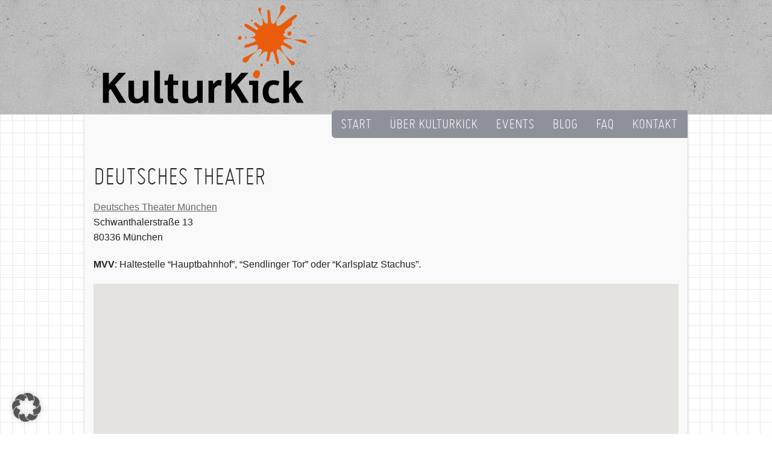

--- FILE ---
content_type: text/css
request_url: https://kultur-kick.de/wp-content/themes/kulturkick/style.css?ver=20251202
body_size: 3897
content:
/*
Theme Name: Kultur.Kick
Theme URI: 
Author: Jonas Langreuter / WeMakeWebsites
Author URI: http://www.wemakewebsites.de
Description: Kultur.Kick Theme / foundation 5
Version: 1.0
License: 
License URI: 
Tags: 
Text Domain: kulturkick
Template: twentytwelve
*/

@font-face {
    font-family: 'misolight';
    src: url('fonts/miso-light-webfont.eot');
    src: url('fonts/miso-light-webfont.eot?#iefix') format('embedded-opentype'),
         url('fonts/miso-light-webfont.woff2') format('woff2'),
         url('fonts/miso-light-webfont.woff') format('woff'),
         url('fonts/miso-light-webfont.ttf') format('truetype'),
         url('fonts/miso-light-webfont.svg#misolight') format('svg');
    font-weight: normal;
    font-style: normal;

}

body{
	background: url("images/bodybg.jpg");
}

#mainrow{
	background: #f9f9f9;
	-webkit-box-shadow: 0 0 4px 0 #ccc;
	box-shadow: 0 0 4px 0 #ccc;
}

#masthead{
	height: 190px;
	background: url('images/header_concrete.jpg');
}

.logo,
.logo img{
	width: 100%;
	max-width: 366px;
	display: block;
}

.logomobile{
	width: 212px;
	height: 154px;
	display: block;
	margin: 0 auto;
	padding-top: 18px;
}

h1, h2, h3, h4, h5, h6,
.more, 
#nav-below a{
	font-family: 'misolight', sans-serif;
	text-transform: uppercase;
}

.more{
	font-size: 1.4rem;
}

.startmore{
	display: block;
	width: 110px;
	margin-top: 5px;
}

.allevents{
	display: block;
	margin: 5px 0 20px;
}

a{
	color: #666;
}

a:hover{
	color: #222;
}

p a{
	text-decoration: underline;
}

#nav-below{
	padding-bottom: 15px;
	overflow: hidden;
}

#nav-below a{
	font-size: 22px;
}

#nav-below .nav-previous a{
	float: right;
}

/* KK App */

#post-9640 h3{
margin-top: 20px;
margin-bottom: 30px;
font-family: "Dosis", "Roboto", "Helvetica Neue", sans-serif !important;
}

body.page-id-9570 #masthead,
body.page-id-9570 nav.tab-bar,
body.page-id-9570 #colophon,
body.page-id-9640 #masthead,
body.page-id-9640 nav.tab-bar,
body.page-id-9640 #colophon,
body.page-id-9616 #masthead,
body.page-id-9616 nav.tab-bar,
body.page-id-9616 #colophon,
body.page-id-9617 #masthead,
body.page-id-9617 nav.tab-bar,
body.page-id-9617 #colophon,
body.single-ticket #masthead,
body.single-ticket nav.tab-bar,
body.single-ticket #colophon,
body.page-id-9718 #masthead,
body.page-id-9718 nav.tab-bar,
body.page-id-9718 #colophon{
	display: none !important;
}

body.page-id-9570,
body.page-id-9640,
body.page-id-9616,
body.page-id-9617,
body.single-ticket,
body.page-id-9718{
	background: #f9f9f9;
}

body.page-id-9570 #mainrow,
body.page-id-9640 #mainrow,
body.page-id-9616 #mainrow,
body.page-id-9617 #mainrow,
body.single-ticket #mainrow,
body.page-id-9718 #mainrow{
	-webkit-box-shadow: none;
	box-shadow: none;
}

/*  */

body.notiframe.page-id-9570 #masthead,
body.notiframe.page-id-9570 #colophon,
body.notiframe.page-id-9616 #masthead,
body.notiframe.page-id-9616 #colophon,
body.notiframe.page-id-9617 #masthead,
body.notiframe.page-id-9617 #colophon,
body.notiframe.single-ticket #masthead,
body.notiframe.single-ticket #colophon{
	display: block !important;
}

@media screen and (max-width: 1024px) {
	
	body.notiframe.page-id-9570 nav.tab-bar,
	body.notiframe.page-id-9616 nav.tab-bar,
	body.notiframe.page-id-9617 nav.tab-bar,
	body.notiframe.single-ticket nav.tab-bar{
		display: block !important;
	}
	
}

body.notiframe.page-id-9570,
body.notiframe.page-id-9616,
body.notiframe.page-id-9617,
body.notiframe.single-ticket{
	background: url("images/bodybg.jpg");
}

body.notiframe.page-id-9570 #mainrow,
body.notiframe.page-id-9616 #mainrow,
body.notiframe.page-id-9617 #mainrow,
body.notiframe.single-ticket #mainrow{
	-webkit-box-shadow: inherit;
	box-shadow: inherit;
}

.klubkarteinfo{
	position: relative;
	padding-bottom: 120px;
}

.klubkarteinfo p{
	margin-bottom: 5px;
}

.klubkarteinfo:after{
	content: '';
	width: 110px;
	height: 99px;
	background: url('images/klubkarte_splash.png') center center no-repeat;
	background-size: 110px 99px;
	position: absolute;
	right: 10px;
	bottom: 0;
}

/* support plugin */

#wpas_form_login #wpas_rememberme_wrapper,
#wpas_form_login .wpas-forgot-password-link{
	display: none;
}

/* Navigation */

#off-canvas-menu .sub-menu{
	list-style: none;
}

#masthead nav{
	position: absolute;
	z-index: 9999;
	background-color: #8d929a;
	font-family: 'misolight', sans-serif;
	-webkit-border-radius: 6px 0 0 6px;
	border-radius: 6px 0 0 6px;
	margin-left: 395px;
	width: 590px !important;
}

#masthead nav ul{
	list-style-type: none;
	line-height: 1.8;
}

#masthead nav li{
	float: left;
	position: relative;
	/*background-color: #8d929a;*/
}

#masthead nav li a{
	padding: 0 15px;
	font-size: 1.6rem;
	color: #fff;
	text-transform: uppercase;
	text-decoration: none;
}

#masthead nav li a:hover,
#masthead nav li.current-menu-item > a,
#masthead nav li.current-menu-parent > a,
body.single-post #masthead nav li.menu-item-41 > a {
	color: #222;
}

#menu-mainmenu{
	margin: 0;
}

#masthead nav li.menu-item-5237{
	margin-top: 5px;
}

#masthead nav li.menu-item-5237 a,
#off-canvas-menu li#menu-item-5237 a{
	display: inline-block;
	width: 40px;
	height: 36px;
	background: url('images/vimeo_logo.svg') center center no-repeat transparent;
	background-size: 20px 20px;
	text-indent: -999em;
}


#menu-mainmenu li .sub-menu {
	display: none;
	margin: 0;
	padding: 20px 15px 15px;
	position: absolute;
	top: 36px;
	left: 0;
	z-index: 99;
	width: 200px;
	height: auto;
	list-style-type: none;
	background: #8d929a;
}

#menu-mainmenu li.menu-item-42 .sub-menu {
	width: 120px;
}

#menu-mainmenu li:hover > .sub-menu{
	display: block;
}

#menu-mainmenu li .sub-menu li{
	float: none;
	width: 100%;
	padding: 0;
	width: auto;
	border-top: none;
}

#menu-mainmenu li .sub-menu a,
#menu-mainmenu li .sub-menu li .sub-menu li a{
	display: block;
	width: 100%;
	color: #fff;
	padding: 5px 0;
	font-size: 1.2rem;
	line-height: 1.1rem;
}

#menu-mainmenu li .sub-menu li:hover a,
#menu-mainmenu li .sub-menu li .sub-menu li:hover a{
	color: #222;
}

#menu-mainmenu li:hover .sub-menu li .sub-menu{
	top: 0;
	left: 100%;
}

/* content */

/* app test beitrag */
article#post-9568{
	display: none;
}

#main{
	padding-top: 30px;
	min-height: 500px;
}

#buchungdiv{
	display: none;
}

article.post{
	padding-bottom: 20px;
	border-bottom: 1px solid #eee;
	margin-bottom: 20px;
}

.evteaser{
	position: relative;
	padding-top: 36px;
}

.tape{
	width: 172px;
	height: 62px;
	background: url('images/tape.png') no-repeat;
	position: absolute;
	top:0;
	left: 50%;
	margin-left: -86px;
}

.evteaser img{
	display: table;
	margin: 0 auto;
}

body button,
body .button,
body a.wpas-btn,
body button.wpas-btn{
	background-color: #f26622;
	border-color: #f26622;
	-webkit-border-radius: 30px;
	border-radius: 30px;
	padding: 16px 32px 15px;
	color: #fff;
}

body button:hover, 
body button:focus, 
body .button:hover, 
body .button:focus,
body a.wpas-btn:hover,
body a.wpas-btn:focus,
body button.wpas-btn:hover,
body button.wpas-btn:focus{
	background-color: #e36e35;
	border-color: #e36e35;
	color: #fff;
}

body button.wpas-btn[type="submit"]{
	margin-bottom: 30px;
}

body a.wpas-link-logout{
	display: none;
}

/* footer */

#colophon{
	height: 40px;
}

#footerlinks{
	display: table;
	margin: 0 auto;
}

#colophon a{
	font-size: 11px;
	color: #ccc;
	line-height: 40px;
	margin: 0 10px;
	text-decoration: none;
}

/* Images */
#content .alignleft {
	float: left;
}
#content .alignright {
	float: right;
}
#content .aligncenter {
	display: block;
	margin-left: auto;
	margin-right: auto;
}

#content img.alignleft {
	margin: 0.75rem 1.5rem 0.75rem 0;
}
#content img.alignright {
	margin: 0.75rem 0 0.75rem 1.5rem;
}
#content img.aligncenter {
	margin-top: 0.75rem;
	margin-bottom: 0.75rem;
}

.wp-caption-text,
.credits{
	font-size: 0.7rem;
	color: #aaa;
}

/* table */

table{
	background: #f9f9f9;
}

table.tablepress tr.even, 
table.tablepress tr.alt, 
table.tablepress tr:nth-of-type(2n){
	background: none;
}

.tablepress tbody tr td, 
.tablepress tfoot th{
	border-top: none;
}

/* gravity forms */

#gform_wrapper_1 #field_1_3,
body .gform_required_legend{
	display: none;
}

body .gform_wrapper .field_description_below .gfield_description{
	padding-top: 0;
}

.gform_wrapper.gravity-theme .gfield-choice-input{
	margin-bottom: 0;
}

body .gform_wrapper.gravity-theme .gfield-choice-input + label{
	max-width: calc(100% - 45px);
	vertical-align: top;
	margin-top: 3px;
}

#field_2_25,
#field_2_21{
	margin-top: 15px;
}

#field_2_25 label{
	margin-bottom: 0;
}

#gform_12 .gform-footer{
	display: none;
}

#gform_12 .gfield--type-html p{
	font-size: 18px;
}

#gform_12 .gfield--type-html p img.emoji{
	width: 30px !important;
	height: 30px !important;
}

/* kulturkick-event-booking shortcode */

.kulturkick-event-booking {
	max-width: 600px;
	margin: 0 0 40px;
	padding: 20px;
	background-color: #f0f0f0;
	border-radius: 8px;
}

.kulturkick-event-booking h1 {
	font-size: 42px;
	font-weight: bold;
	margin-bottom: 16px;
	color: #1a2332;
	line-height: 1.2;
}

.kulturkick-event-booking .intro-text {
	font-size: 16px;
	color: #555;
	margin-bottom: 40px;
	line-height: 1.5;
}

.kulturkick-event-booking .step-list {
	list-style: none;
	padding: 0;
	margin: 0 0 40px 0;
}

.kulturkick-event-booking .step-item {
	display: flex;
	gap: 20px;
	margin-bottom: 32px;
	align-items: flex-start;
}

.kulturkick-event-booking .step-icon {
	flex-shrink: 0;
	width: 90px;
	height: 90px;
	background-color: #e3e3e3;
	border-radius: 50%;
	display: flex;
	align-items: center;
	justify-content: center;
	font-size: 40px;
	color: #4a6b6b;
	background-repeat: no-repeat;
	background-position: center center;
	background-size: 54px 54px;
}

.kulturkick-event-booking .step-icon.user{
	background-image: url('images/user.svg');
}

.kulturkick-event-booking .step-icon.ticket-check{
	background-image: url('images/ticket-check.svg');
}

.kulturkick-event-booking .step-icon.ticket{
	background-image: url('images/ticket.svg');
}

.kulturkick-event-booking .step-icon.theater{
	background-image: url('images/theater.svg');
	background-size: 60px 60px;
}

.kulturkick-event-booking .step-content h3 {
	font-size: 20px;
	font-weight: bold;
	color: #1a2332;
	margin: 0 0 8px 0;
	display: flex;
	align-items: center;
	gap: 10px;
}

.kulturkick-event-booking .step-number {
	background-color: #ed7d45;
	color: white;
	width: 32px;
	height: 32px;
	border-radius: 50%;
	display: flex;
	align-items: center;
	justify-content: center;
	font-weight: bold;
	font-size: 16px;
	flex-shrink: 0;
}

.kulturkick-event-booking .step-description {
	font-size: 15px;
	color: #666;
	line-height: 1.5;
	margin: 0;
}

.kulturkick-event-booking .cta-button {
	display: inline-block;
	background-color: #ed7d45;
	color: white;
	padding: 16px 48px;
	border: none;
	border-radius: 50px;
	font-size: 18px;
	font-weight: bold;
	text-decoration: none;
	cursor: pointer;
	transition: background-color 0.3s ease;
	width: 100%;
	text-align: center;
	box-sizing: border-box;
}

.kulturkick-event-booking .cta-button:hover {
	background-color: #e67e22;
	text-decoration: none;
	color: white;
}

@media (max-width: 600px) {
	.kulturkick-event-booking h1 {
		font-size: 32px;
	}

	.kulturkick-event-booking .step-item {
		gap: 15px;
	}

	.kulturkick-event-booking .step-icon {
		width: 70px;
		height: 70px;
		font-size: 32px;
	}

	.kulturkick-event-booking .step-content h3 {
		font-size: 18px;
	}
}

/* flexslider */

.flex-direction-nav a:before{
	font-size: 30px !important;
}

/* notizzettel */

.notizzettel-top{
	background: url('images/notizzettel_top_orange.png');
	width: 280px;
	height: 103px;
	padding: 50px 0 0 70px;
	margin-top: -43px;
}

.notizzettel-top h2,
.notizzettel h4{
	/*color: #757575;*/
	color: #eee;
}

.notizzettel{
	background: url('images/notizzettel_orange.png') repeat-y;
	min-height: 300px;
	max-width: 305px;
	margin-top: -1px;
	padding: 8px 40px 20px 20px;
	/*color: #808080;*/
	color: #eee;
}

.notizzettel h4{
	font-size: 1.7rem;
}

.notizzettel img{
	padding-bottom: 12px;
}

.notizzettel p{
	margin-bottom: 0.4rem;
	font-size: 16px;
	line-height: 22px;
}

.notizzettel .more{
	font-size: 1.4rem;
	color: #eee;
}

.notizzettel article{
	padding-bottom: 30px;
}

/* blog */

body.archive article{
	padding-bottom: 10px;
	border-bottom: 1px solid #eee;
	margin-bottom: 50px;
	overflow: hidden;
}

.more-link{
	text-decoration: none;
	font-family: 'misolight', sans-serif;
	text-transform: uppercase;
	font-size: 1.4rem;
}

#nav-below h3{
	display: none;
}

#nav-below .nav-previous{
	float: left;
}

#nav-below .nav-next{
	float: right;
}

.blogbeitrag{
	padding-top: 30px;
	border-top: 1px solid #eee;
	margin-top: 50px;
}

/* login single */

#login-form{
	margin: 20px 0;
}

#login-form input[type="submit"]{
	background-color: #f26622;
	color: #fff;
	border-width: 0;
	-webkit-border-radius: 30px;
	border-radius: 30px;
	padding: 16px 32px 15px;
	
}

#login-form .error_wid_login{
	background-color: transparent;
	border: none;
}

/* veranstaltungsorte */

.alphabet-nav {
	display: flex;
	flex-wrap: wrap;
	gap: 8px;
	margin-bottom: 30px;
	padding: 20px;
	background: #f5f5f5;
	border-radius: 5px;
}
.alphabet-nav a {
	display: inline-block;
	width: 25px;
	height: 25px;
	line-height: 24px;
	text-align: center;
	background: #fff;
	border: 1px solid #ddd;
	text-decoration: none;
	color: #333;
	font-weight: bold;
	border-radius: 3px;
	transition: all 0.2s;
}
.alphabet-nav a:hover {
	background: #ea5b0c;
	color: #fff;
	border-color: #ea5b0c;
}
.alphabet-nav span {
	display: inline-block;
	width: 25px;
	height: 25px;
	line-height: 24px;
	text-align: center;
	color: #ccc;
	font-weight: bold;
}
.buchstaben-header {
	font-size: 28px;
	font-weight: bold;
	color: #ea5b0c;
	margin: 0 0 15px 0;
	padding-top: 30px;
	padding-bottom: 10px;
	border-bottom: 2px solid #ea5b0c;
}
.orte-liste article {
	margin-bottom: 10px;
}

/* CM Answers */

/* .cma-form-container form label:has(input[name="thread_notify"]){
	display: none;
} */

#content div.cma-thread-snippet{
	border-top: none;
}

#content table.cma-thread-list,
#content table.cma-thread-list td{
	border: none;
}

.cma-thread-list-header,
#content a.cma-backlink{
	display: none;
}

#content .cma-question-meta,
#content .cma-answer-meta{
	background-color: transparent;
}

#content .cma-form-container input[type="submit"]{
  display: inline-block;
  background: #ed7d45;
  color: white;
  padding: 16px 48px;
  border: none;
  border-radius: 50px;
  font-size: 16px;
  text-decoration: none;
  cursor: pointer;
  text-align: center;
  box-sizing: border-box;
  -moz-box-shadow: none;
  -webkit-box-shadow: none;
  box-shadow: none;
  text-shadow: none;
}

#content .cma-form-container input[type="submit"]:hover{
	background: #e67e22;
}

/* bang */
#bang{
	position: absolute;
	top:0;
	left: 0;
	height: 100%;
	width: 100%;
	z-index: 9999999;
}
#bang img{
	width: 160%;
	height: 120%;
}

/* media queries */

@media screen and (max-width: 1024px) {
	
	.logo{
		margin: 0 auto;
	}
	
}

--- FILE ---
content_type: application/javascript
request_url: https://kultur-kick.de/wp-content/plugins/responsive-maps-plugin/includes/js/resmap.min.js?ver=4.5
body_size: 9384
content:
function resmap_fixDisplayInTabs(t){jQuery("body").on("click",/^(tab):/g,function(){setTimeout(function(){t.gMapResp("fixAfterResize")},10)})}function openMarker(t,e){jQuery(".responsive-map").each(function(o){jQuery(this).data("gmap")&&t==o+1&&google.maps.event.trigger(jQuery(this).gMapResp("getMarker",e),"click")})}function resmap_addLocatemeButton(t){var e=document.createElement("div"),o=document.createElement("button");o.type="button",o.style.backgroundColor="#fff",o.style.verticalAlign="bottom",o.style.border="none",o.style.outline="none",o.style.width="28px",o.style.height="28px",o.style.borderRadius="2px",o.style.boxShadow="0 1px 4px rgba(0,0,0,0.3)",o.style.cursor="pointer",o.style.marginRight="10px",o.style.padding="0px",o.title="Your Location",e.appendChild(o);var n=document.createElement("div");n.style.margin="5px",n.style.width="18px",n.style.height="18px",n.style.backgroundImage="url(https://maps.gstatic.com/tactile/mylocation/mylocation-sprite-1x.png)",n.style.backgroundSize="180px 18px",n.style.backgroundPosition="0px 0px",n.style.backgroundRepeat="no-repeat",n.id="you_location_img",o.appendChild(n),google.maps.event.addListener(t,"dragend",function(){jQuery("#you_location_img").css("background-position","0px 0px")}),o.addEventListener("click",function(){var e="0",o=setInterval(function(){e="-18"==e?"0":"-18",jQuery("#you_location_img").css("background-position",e+"px 0px")},1500);navigator.geolocation?navigator.geolocation.getCurrentPosition(function(e){var n=new google.maps.LatLng(e.coords.latitude,e.coords.longitude);t.setCenter(n);new google.maps.Marker({position:n,icon:"[data-uri]",map:t,title:""});clearInterval(o),jQuery("#you_location_img").css("background-position","-144px 0px")}):(clearInterval(o),jQuery("#you_location_img").css("background-position","0px 0px"))}),e.index=1,t.controls[google.maps.ControlPosition.RIGHT_BOTTOM].push(e)}function resmap_createSearchBox(t){var e=document.createElement("div"),o=document.createElement("input");e.appendChild(o),e.setAttribute("id","locationDiv"),o.setAttribute("id","locationInput"),t.controls[google.maps.ControlPosition.LEFT_BOTTOM].push(e);var n=new google.maps.places.Autocomplete(o,{types:["geocode"]});google.maps.event.addListener(n,"place_changed",function(){var e=n.getPlace();e&&e.geometry&&e.geometry.viewport?t.fitBounds(e.geometry.viewport):e.geometry&&(t.setCenter(e.geometry.location),t.setZoom(17))}),o.onkeyup=resmap_submitGeocode(o)}function resmap_submitGeocode(t){return function(e){(window.event?13==window.event.which||13==window.event.keyCode:13==e.which)&&"undefined"!=typeof geocoder&&geocoder.geocode({address:t.value},function(t,e){e==google.maps.GeocoderStatus.OK&&map.fitBounds(t[0].geometry.viewport)})}}!function(){var t,e=null;function o(t){return function(e){this[t]=e}}function n(t){return function(){return this[t]}}function i(t,o,n){this.extend(i,google.maps.OverlayView),this.c=t,this.a=[],this.f=[],this.ca=[53,56,66,78,90],this.j=[],this.A=!1,n=n||{},this.g=n.gridSize||60,this.l=n.minimumClusterSize||2,this.J=n.maxZoom||e,this.j=n.styles||[],this.X=n.imagePath||this.Q,this.W=n.imageExtension||this.P,this.O=!0,void 0!=n.zoomOnClick&&(this.O=n.zoomOnClick),this.r=!1,void 0!=n.averageCenter&&(this.r=n.averageCenter),function(t){if(!t.j.length)for(var e,o=0;e=t.ca[o];o++)t.j.push({url:t.X+(o+1)+"."+t.W,height:e,width:e})}(this),this.setMap(t),this.K=this.c.getZoom();var r=this;google.maps.event.addListener(this.c,"zoom_changed",function(){var t=r.c.getZoom();r.K!=t&&(r.K=t,r.m())}),google.maps.event.addListener(this.c,"idle",function(){r.i()}),o&&o.length&&this.C(o,!1)}function r(t,e){e.s=!1,e.draggable&&google.maps.event.addListener(e,"dragend",function(){e.s=!1,t.L()}),t.a.push(e)}function s(t,o){var n=-1;if(t.a.indexOf)n=t.a.indexOf(o);else for(var i,r=0;i=t.a[r];r++)if(i==o){n=r;break}return-1!=n&&(o.setMap(e),t.a.splice(n,1),!0)}function a(t){if(t.A)for(var o,n=t.v(new google.maps.LatLngBounds(t.c.getBounds().getSouthWest(),t.c.getBounds().getNorthEast())),i=0;o=t.a[i];i++)if(!o.s&&n.contains(o.getPosition())){for(var r=t,s=4e4,a=e,p=0,g=void 0;g=r.f[p];p++){if(u=g.getCenter()){var d=o.getPosition();if(u&&d){var c=(d.lat()-u.lat())*Math.PI/180,h=(d.lng()-u.lng())*Math.PI/180,u=Math.sin(c/2)*Math.sin(c/2)+Math.cos(u.lat()*Math.PI/180)*Math.cos(d.lat()*Math.PI/180)*Math.sin(h/2)*Math.sin(h/2);u=12742*Math.atan2(Math.sqrt(u),Math.sqrt(1-u))}else u=0;u<s&&(s=u,a=g)}}a&&a.F.contains(o.getPosition())?a.q(o):((g=new l(r)).q(o),r.f.push(g))}}function l(t){this.k=t,this.c=t.getMap(),this.g=t.w(),this.l=t.l,this.r=t.r,this.d=e,this.a=[],this.F=e,this.n=new g(this,t.z(),t.w())}function p(t){t.F=t.k.v(new google.maps.LatLngBounds(t.d,t.d))}function g(t,o,n){t.k.extend(g,google.maps.OverlayView),this.j=o,this.fa=n||0,this.u=t,this.d=e,this.c=t.getMap(),this.B=this.b=e,this.t=!1,this.setMap(this.c)}function d(t,e){var o=t.getProjection().fromLatLngToDivPixel(e);return o.x-=parseInt(t.p/2,10),o.y-=parseInt(t.h/2,10),o}function c(t){t.b&&(t.b.style.display="none"),t.t=!1}function h(t,e){var o=[];return o.push("background-image:url("+t.da+");"),o.push("background-position:"+(t.D?t.D:"0 0")+";"),"object"==typeof t.e?("number"==typeof t.e[0]&&t.e[0]>0&&t.e[0]<t.h?o.push("height:"+(t.h-t.e[0])+"px; padding-top:"+t.e[0]+"px;"):o.push("height:"+t.h+"px; line-height:"+t.h+"px;"),"number"==typeof t.e[1]&&t.e[1]>0&&t.e[1]<t.p?o.push("width:"+(t.p-t.e[1])+"px; padding-left:"+t.e[1]+"px;"):o.push("width:"+t.p+"px; text-align:center;")):o.push("height:"+t.h+"px; line-height:"+t.h+"px; width:"+t.p+"px; text-align:center;"),o.push("cursor:pointer; top:"+e.y+"px; left:"+e.x+"px; color:"+(t.M?t.M:"black")+"; position:absolute; font-size:"+(t.N?t.N:11)+"px; font-family:Arial,sans-serif; font-weight:bold"),o.join("")}(t=i.prototype).Q="https://google-maps-utility-library-v3.googlecode.com/svn/trunk/markerclusterer/images/m",t.P="png",t.extend=function(t,e){return function(t){for(var e in t.prototype)this.prototype[e]=t.prototype[e];return this}.apply(t,[e])},t.onAdd=function(){this.A||(this.A=!0,a(this))},t.draw=function(){},t.S=function(){for(var t,e=this.o(),o=new google.maps.LatLngBounds,n=0;t=e[n];n++)o.extend(t.getPosition());this.c.fitBounds(o)},t.z=n("j"),t.o=n("a"),t.V=function(){return this.a.length},t.ba=o("J"),t.I=n("J"),t.G=function(t,e){for(var o=0,n=t.length,i=n;0!==i;)i=parseInt(i/10,10),o++;return{text:n,index:o=Math.min(o,e)}},t.$=o("G"),t.H=n("G"),t.C=function(t,e){for(var o,n=0;o=t[n];n++)r(this,o);e||this.i()},t.q=function(t,e){r(this,t),e||this.i()},t.Y=function(t,e){var o=s(this,t);return!(e||!o)&&(this.m(),this.i(),!0)},t.Z=function(t,e){for(var o,n=!1,i=0;o=t[i];i++)o=s(this,o),n=n||o;if(!e&&n)return this.m(),this.i(),!0},t.U=function(){return this.f.length},t.getMap=n("c"),t.setMap=o("c"),t.w=n("g"),t.aa=o("g"),t.v=function(t){var e=this.getProjection(),o=new google.maps.LatLng(t.getNorthEast().lat(),t.getNorthEast().lng()),n=new google.maps.LatLng(t.getSouthWest().lat(),t.getSouthWest().lng());return(o=e.fromLatLngToDivPixel(o)).x+=this.g,o.y-=this.g,(n=e.fromLatLngToDivPixel(n)).x-=this.g,n.y+=this.g,o=e.fromDivPixelToLatLng(o),e=e.fromDivPixelToLatLng(n),t.extend(o),t.extend(e),t},t.R=function(){this.m(!0),this.a=[]},t.m=function(t){for(var o,n=0;o=this.f[n];n++)o.remove();for(n=0;o=this.a[n];n++)o.s=!1,t&&o.setMap(e);this.f=[]},t.L=function(){var t=this.f.slice();this.f.length=0,this.m(),this.i(),window.setTimeout(function(){for(var e,o=0;e=t[o];o++)e.remove()},0)},t.i=function(){a(this)},(t=l.prototype).q=function(t){var o;t:if(this.a.indexOf)o=-1!=this.a.indexOf(t);else{o=0;for(var n;n=this.a[o];o++)if(n==t){o=!0;break t}o=!1}if(o)return!1;if(this.d?this.r&&(n=this.a.length+1,o=(this.d.lat()*(n-1)+t.getPosition().lat())/n,n=(this.d.lng()*(n-1)+t.getPosition().lng())/n,this.d=new google.maps.LatLng(o,n),p(this)):(this.d=t.getPosition(),p(this)),t.s=!0,this.a.push(t),(o=this.a.length)<this.l&&t.getMap()!=this.c&&t.setMap(this.c),o==this.l)for(n=0;n<o;n++)this.a[n].setMap(e);if(o>=this.l&&t.setMap(e),t=this.c.getZoom(),(o=this.k.I())&&t>o)for(t=0;o=this.a[t];t++)o.setMap(this.c);else this.a.length<this.l?c(this.n):(o=this.k.H()(this.a,this.k.z().length),this.n.setCenter(this.d),(t=this.n).B=o,t.ga=o.text,t.ea=o.index,t.b&&(t.b.innerHTML=o.text),o=Math.max(0,t.B.index-1),o=Math.min(t.j.length-1,o),o=t.j[o],t.da=o.url,t.h=o.height,t.p=o.width,t.M=o.textColor,t.e=o.anchor,t.N=o.textSize,t.D=o.backgroundPosition,this.n.show());return!0},t.getBounds=function(){for(var t,e=new google.maps.LatLngBounds(this.d,this.d),o=this.o(),n=0;t=o[n];n++)e.extend(t.getPosition());return e},t.remove=function(){this.n.remove(),this.a.length=0,delete this.a},t.T=function(){return this.a.length},t.o=n("a"),t.getCenter=n("d"),t.getMap=n("c"),(t=g.prototype).onAdd=function(){this.b=document.createElement("DIV"),this.t&&(this.b.style.cssText=h(this,d(this,this.d)),this.b.innerHTML=this.B.text),this.getPanes().overlayMouseTarget.appendChild(this.b);var t=this;google.maps.event.addDomListener(this.b,"click",function(){var e=t.u.k;google.maps.event.trigger(e,"clusterclick",t.u),e.O&&t.c.fitBounds(t.u.getBounds())})},t.draw=function(){if(this.t){var t=d(this,this.d);this.b.style.top=t.y+"px",this.b.style.left=t.x+"px"}},t.show=function(){this.b&&(this.b.style.cssText=h(this,d(this,this.d)),this.b.style.display=""),this.t=!0},t.remove=function(){this.setMap(e)},t.onRemove=function(){this.b&&this.b.parentNode&&(c(this),this.b.parentNode.removeChild(this.b),this.b=e)},t.setCenter=o("d"),window.MarkerClusterer=i,i.prototype.addMarker=i.prototype.q,i.prototype.addMarkers=i.prototype.C,i.prototype.clearMarkers=i.prototype.R,i.prototype.fitMapToMarkers=i.prototype.S,i.prototype.getCalculator=i.prototype.H,i.prototype.getGridSize=i.prototype.w,i.prototype.getExtendedBounds=i.prototype.v,i.prototype.getMap=i.prototype.getMap,i.prototype.getMarkers=i.prototype.o,i.prototype.getMaxZoom=i.prototype.I,i.prototype.getStyles=i.prototype.z,i.prototype.getTotalClusters=i.prototype.U,i.prototype.getTotalMarkers=i.prototype.V,i.prototype.redraw=i.prototype.i,i.prototype.removeMarker=i.prototype.Y,i.prototype.removeMarkers=i.prototype.Z,i.prototype.resetViewport=i.prototype.m,i.prototype.repaint=i.prototype.L,i.prototype.setCalculator=i.prototype.$,i.prototype.setGridSize=i.prototype.aa,i.prototype.setMaxZoom=i.prototype.ba,i.prototype.onAdd=i.prototype.onAdd,i.prototype.draw=i.prototype.draw,l.prototype.getCenter=l.prototype.getCenter,l.prototype.getSize=l.prototype.T,l.prototype.getMarkers=l.prototype.o,g.prototype.onAdd=g.prototype.onAdd,g.prototype.draw=g.prototype.draw,g.prototype.onRemove=g.prototype.onRemove}(),function(t){var e=function(){this.markers=[],this.mainMarker=!1,this.icon="http://www.google.com/mapfiles/marker.png"};e.prototype.dist=function(t){return Math.sqrt(Math.pow(this.markers[0].latitude-t.latitude,2)+Math.pow(this.markers[0].longitude-t.longitude,2))},e.prototype.setIcon=function(t){this.icon=t},e.prototype.addMarker=function(t){this.markers[this.markers.length]=t},e.prototype.getMarker=function(){return this.mainmarker?this.mainmarker:(1<this.markers.length?(t=new o.MarkerImage("http://thydzik.com/thydzikGoogleMap/markerlink.php?text="+this.markers.length+"&color=EF9D3F"),e="cluster of "+this.markers.length+" markers"):(t=new o.MarkerImage(this.icon),e=this.markers[0].title),this.mainmarker=new o.Marker({position:new o.LatLng(this.markers[0].latitude,this.markers[0].longitude),icon:t,title:e,map:null}));var t,e};var o=google.maps,n=new o.Geocoder,i=0,r=0,s={};s={init:function(e){var n,i=t.extend({},t.fn.gMapResp.defaults,e);for(n in t.fn.gMapResp.defaults.icon)i.icon[n]||(i.icon[n]=t.fn.gMapResp.defaults.icon[n]);return this.each(function(){var e=t(this);n=s._getMapCenter.apply(e,[i]),"fit"==i.zoom&&(i.zoomFit=!0,i.zoom=s._autoZoom.apply(e,[i]));var r={zoom:i.zoom,center:n,mapTypeControl:i.mapTypeControl,mapTypeControlOptions:{},zoomControl:i.zoomControl,draggable:i.draggable,zoomControlOptions:{},scaleControl:i.scaleControl,scaleControlOptions:{},streetViewControl:i.streetViewControl,streetViewControlOptions:{},fullscreenControl:i.fullscreenControl,mapTypeId:i.maptype,scrollwheel:i.scrollwheel,maxZoom:i.maxZoom,minZoom:i.minZoom};if(i.controlsPositions.mapType&&(r.mapTypeControlOptions.position=i.controlsPositions.mapType),i.controlsPositions.zoom&&(r.zoomControlOptions.position=i.controlsPositions.zoom),i.controlsPositions.scale&&(r.scaleControlOptions.position=i.controlsPositions.scale),i.controlsPositions.streetView&&(r.streetViewControlOptions.position=i.controlsPositions.streetView),i.styles&&(r.styles=i.styles),r.mapTypeControlOptions.style=i.controlsStyle.mapType,r.zoomControlOptions.style=i.controlsStyle.zoom,r=new o.Map(this,r),i.log&&console.log("map center is:"),i.log&&console.log(n),e.data("$gmap",r),e.data("gmap",{opts:i,gmap:r,markers:[],markerKeys:{},infoWindow:null,clusters:[]}),0!==i.controls.length)for(n=0;n<i.controls.length;n+=1)r.controls[i.controls[n].pos].push(i.controls[n].div);i.clustering.enabled?((n=e.data("gmap")).markers=i.markers,s._renderCluster.apply(e,[]),o.event.addListener(r,"bounds_changed",function(){s._renderCluster.apply(e,[])})):0!==i.markers.length&&s.addMarkers.apply(e,[i.markers]),s._onComplete.apply(e,[])})},_delayedMode:!1,_onComplete:function(){var t=this.data("gmap"),e=this;if(0===i){if(s._delayedMode){var o=s._getMapCenter.apply(this,[t.opts,!0]);if(void 0!==o&&[o]!=[0,0]&&s._setMapCenter.apply(this,[o]),t.opts.zoomFit){var n=s._autoZoom.apply(this,[t.opts,!0]);t.gmap.setZoom(n)}}t.opts.onComplete()}else window.setTimeout(function(){s._onComplete.apply(e,[])},100)},_setMapCenter:function(t){var e=this.data("gmap");if(e&&e.opts.log&&console.log("delayed setMapCenter called"),e&&void 0!==e.gmap&&0==i)void 0!==t&&[t]!=[0,0]&&e.gmap.setCenter(t);else{var o=this;window.setTimeout(function(){void 0!==t&&[t]!=[0,0]&&s._setMapCenter.apply(o,[t])},100)}},_boundaries:null,_getBoundaries:function(t){var e,o=t.markers,n=1e3,i=-1e3,r=1e3,a=-1e3;if(o){for(e=0;e<o.length;e+=1)o[e].latitude&&o[e].longitude&&(n>o[e].latitude&&(n=o[e].latitude),i<o[e].longitude&&(i=o[e].longitude),r>o[e].longitude&&(r=o[e].longitude),a<o[e].latitude&&(a=o[e].latitude),t.log&&console.log(o[e].latitude,o[e].longitude,n,i,r,a));s._boundaries={N:n,E:i,W:r,S:a}}return-1e3==n&&(s._boundaries={N:0,E:0,W:0,S:0}),s._boundaries},_getBoundariesFromMarkers:function(){var t,e=this.data("gmap").markers,o=1e3,n=-1e3,i=1e3,r=-1e3;if(e){for(t=0;t<e.length;t+=1)o>e[t].getPosition().lat()&&(o=e[t].getPosition().lat()),n<e[t].getPosition().lng()&&(n=e[t].getPosition().lng()),i>e[t].getPosition().lng()&&(i=e[t].getPosition().lng()),r<e[t].getPosition().lat()&&(r=e[t].getPosition().lat());s._boundaries={N:o,E:n,W:i,S:r}}return-1e3==o&&(s._boundaries={N:0,E:0,W:0,S:0}),s._boundaries},_getMapCenter:function(t,e){var i,r,a,l,p=this;if(t.markers.length&&("fit"==t.latitude||"fit"==t.longitude))return e&&(t.markers=s._convertMarkers(data.markers)),l=s._getBoundaries(t),i=new o.LatLng((l.N+l.S)/2,(l.E+l.W)/2),t.log&&console.log(e,l,i),i;if(i=new o.LatLng(0,0),t.latitude&&t.longitude)return i=new o.LatLng(t.latitude,t.longitude);if(t.markers.length>0){for(a=null,r=0;r<t.markers.length;r+=1)if(t.markers[r].setCenter){a=t.markers[r];break}if(null===a)for(r=0;r<t.markers.length;r+=1){if(t.markers[r].latitude&&t.markers[r].longitude){a=t.markers[r];break}if(t.markers[r].address){a=t.markers[r];break}}if(null===a)return i;if(a.latitude&&a.longitude)return new o.LatLng(a.latitude,a.longitude);a.address&&n.geocode({address:a.address},function(e,o){o===google.maps.GeocoderStatus.OK?s._setMapCenter.apply(p,[e[0].geometry.location]):t.log&&console.log("Geocode was not successful for the following reason: "+o)})}},_renderCluster:function(){var t,o=this.data("gmap"),n=o.markers,i=o.clusters,r=o.opts;for(t=0;t<i.length;t+=1)i[t].getMarker().setMap(null);if(i.length=0,t=o.gmap.getBounds()){var a=t.getNorthEast(),l=t.getSouthWest(),p=[],g=(a.lat()-l.lat())*r.clustering.clusterSize/100;for(t=0;t<n.length;t+=1)n[t].latitude<a.lat()&&n[t].latitude>l.lat()&&n[t].longitude<a.lng()&&n[t].longitude>l.lng()&&(p[p.length]=n[t]);for(r.log&&console.log("number of markers "+p.length+"/"+n.length),r.log&&console.log("cluster radius: "+g),t=0;t<p.length;t+=1){for(a=-1,n=0;n<i.length&&!((l=i[n].dist(p[t]))<g&&(a=n,r.clustering.fastClustering));n+=1);-1===a?((n=new e).addMarker(p[t]),i[i.length]=n):i[a].addMarker(p[t])}for(r.log&&console.log("Total clusters in viewport: "+i.length),n=0;n<i.length;n+=1)i[n].getMarker().setMap(o.gmap)}else{var d=this;window.setTimeout(function(){s._renderCluster.apply(d)},1e3)}},_processMarker:function(t,e,n,i){var r,s,a=this.data("gmap"),l=a.gmap,p=a.opts;if(void 0===i&&(i=new o.LatLng(t.latitude,t.longitude)),!e){var g={image:p.icon.image,iconSize:new o.Size(p.icon.iconsize[0],p.icon.iconsize[1]),iconAnchor:new o.Point(p.icon.iconanchor[0],p.icon.iconanchor[1]),infoWindowAnchor:new o.Size(p.icon.infowindowanchor[0],p.icon.infowindowanchor[1])};e=new o.MarkerImage(g.image,g.iconSize,null,g.iconAnchor)}n||(new o.Size(p.icon.shadowsize[0],p.icon.shadowsize[1]),g&&g.iconAnchor||new o.Point(p.icon.iconanchor[0],p.icon.iconanchor[1])),e={position:i,icon:e,title:t.title,map:null,draggable:!0===t.draggable},p.clustering.enabled||(e.map=l),(r=new o.Marker(e)).setShadow(n),a.markers.push(r),t.key&&(a.markerKeys[t.key]=r),t.html&&(n={content:"string"==typeof t.html?p.html_prepend+t.html+p.html_append:t.html,pixelOffset:t.infoWindowAnchor},p.log&&console.log("setup popup with data"),p.log&&console.log(n),s=new o.InfoWindow(n),o.event.addListener(r,"click",function(){p.log&&console.log("opening popup "+t.html),p.singleInfoWindow&&a.infoWindow&&a.infoWindow.close(),s.open(l,r),a.infoWindow=s})),t.html&&t.popup&&(p.log&&console.log("opening popup "+marker.html),o.event.addListener(l,"tilesloaded",function(){s.open(l,r),a.infoWindow=s})),t.onDragEnd&&o.event.addListener(r,"dragend",function(e){p.log&&console.log("drag end"),t.onDragEnd(e)})},_geocodeMarker:function(t,e,a){var l=this;n.geocode({address:t.address},function(n,p){p===o.GeocoderStatus.OK?(i-=1,l.data("gmap").opts.log&&console.log("Geocode was successful with point: ",n[0].geometry.location),s._processMarker.apply(l,[t,e,a,n[0].geometry.location])):(p===o.GeocoderStatus.OVER_QUERY_LIMIT&&(!l.data("gmap").opts.noAlerts&&0===r&&alert("Error: too many geocoded addresses! Switching to 1 marker/s mode."),r+=1e3,window.setTimeout(function(){s._geocodeMarker.apply(l,[t,e,a])},r)),l.data("gmap").opts.log&&console.log("Geocode was not successful for the following reason: "+p))})},_autoZoom:function(e,o){var n,i,r=t(this).data("gmap"),a=t.extend({},r?r.opts:{},e);r=39135.758482;for(a.log&&console.log("autozooming map"),a=111e3*((n=o?s._getBoundariesFromMarkers.apply(this):s._getBoundaries(a)).E-n.W)/this.width(),i=111e3*(n.S-n.N)/this.height(),n=2;20>n&&!(a>r||i>r);n+=1)r/=2;return n-2},addMarkers:function(t){var e=this.data("gmap").opts;if(0!==t.length)for(e.log&&console.log("adding "+t.length+" markers"),e=0;e<t.length;e+=1)s.addMarker.apply(this,[t[e]])},addMarker:function(t){var e=this.data("gmap").opts;e.log&&console.log("putting marker at "+t.latitude+", "+t.longitude+" with address "+t.address+" and html "+t.html);var n=e.icon.image,r=new o.Size(e.icon.iconsize[0],e.icon.iconsize[1]),a=(new o.Point(e.icon.iconanchor[0],e.icon.iconanchor[1]),new o.Size(e.icon.infowindowanchor[0],e.icon.infowindowanchor[1])),l=e.icon.shadow,p=new o.Size(e.icon.shadowsize[0],e.icon.shadowsize[1]),g=new o.Point(e.icon.shadowanchor[0],e.icon.shadowanchor[1]);t.infoWindowAnchor=a,t.icon&&(t.icon.image&&(n=t.icon.image),t.icon.iconsize&&(r=new o.Size(t.icon.iconsize[0],t.icon.iconsize[1])),t.icon.iconanchor&&new o.Point(t.icon.iconanchor[0],t.icon.iconanchor[1]),t.icon.infowindowanchor&&new o.Size(t.icon.infowindowanchor[0],t.icon.infowindowanchor[1]),t.icon.shadow&&(l=t.icon.shadow),t.icon.shadowsize&&(p=new o.Size(t.icon.shadowsize[0],t.icon.shadowsize[1])),t.icon.shadowanchor&&(g=new o.Point(t.icon.shadowanchor[0],t.icon.shadowanchor[1]))),n=void 0===t.icon.iconsize?new o.MarkerImage(n):new o.MarkerImage(n,null,null,null,r),l=new o.MarkerImage(l,p,null,g),t.address?("_address"===t.html&&(t.html=t.address),"_address"==t.title&&(t.title=t.address),e.log&&console.log("geocoding marker: "+t.address),i+=1,s._delayedMode=!0,s._geocodeMarker.apply(this,[t,n,l])):("_latlng"===t.html&&(t.html=t.latitude+", "+t.longitude),"_latlng"==t.title&&(t.title=t.latitude+", "+t.longitude),e=new o.LatLng(t.latitude,t.longitude),s._processMarker.apply(this,[t,n,l,e]))},removeAllMarkers:function(){var t,e=this.data("gmap").markers;for(t=0;t<e.length;t+=1)e[t].setMap(null),delete e[t];e.length=0},getMarker:function(t){return this.data("gmap").markerKeys[t]},fixAfterResize:function(t){var e=this.data("gmap");if(void 0!==e){o.event.trigger(e.gmap,"resize");var n=this.gMapResp("_getMapCenter",e.opts);void 0!==n&&[n]!=[0,0]&&e.gmap.panTo(n)}},setZoom:function(t,e,o){var n=this.data("gmap").gmap;"fit"===t&&(t=s._autoZoom.apply(this,[e,o])),n.setZoom(parseInt(t))},changeSettings:function(t){var e,o=this.data("gmap"),n=[];for(e=0;e<o.markers.length;e+=1)n[e]={latitude:o.markers[e].getPosition().lat(),longitude:o.markers[e].getPosition().lng()};if(t.markers=n,t.zoom&&s.setZoom.apply(this,[t.zoom,t]),t.latitude||t.longitude){var i=s._getMapCenter.apply(this,[t]);void 0!==i&&[i]!=[0,0]&&o.gmap.panTo(i)}},mapclick:function(t){google.maps.event.addListener(this.data("gmap").gmap,"click",function(e){t(e.latLng)})},geocode:function(t,e,i){n.geocode({address:t},function(t,n){n===o.GeocoderStatus.OK?e(t[0].geometry.location):i&&i(t,n)})},getRoute:function(e){var n,i,r=this.data("gmap"),s=r.gmap,a=new o.DirectionsRenderer,l=new o.DirectionsService,p={BYCAR:o.DirectionsTravelMode.DRIVING,BYBICYCLE:o.DirectionsTravelMode.BICYCLING,BYFOOT:o.DirectionsTravelMode.WALKING},g={MILES:o.DirectionsUnitSystem.IMPERIAL,KM:o.DirectionsUnitSystem.METRIC},d=null;return void 0!==e.routeDisplay?d=e.routeDisplay instanceof jQuery?e.routeDisplay[0]:"string"==typeof e.routeDisplay?t(e.routeDisplay)[0]:null:null!==r.opts.routeFinder.routeDisplay&&(d=r.opts.routeFinder.routeDisplay instanceof jQuery?r.opts.routeFinder.routeDisplay[0]:"string"==typeof r.opts.routeFinder.routeDisplay?t(r.opts.routeFinder.routeDisplay)[0]:null),a.setMap(s),null!==d&&a.setPanel(d),n=void 0!==p[r.opts.routeFinder.travelMode]?p[r.opts.routeFinder.travelMode]:p.BYCAR,i=void 0!==g[r.opts.routeFinder.travelUnit]?g[r.opts.routeFinder.travelUnit]:g.KM,l.route({origin:e.from,destination:e.to,travelMode:n,unitSystem:i},function(e,n){n==o.DirectionsStatus.OK?a.setDirections(e):null!==d&&t(d).html(r.opts.routeFinder.routeErrors[n])}),this}};t.fn.gMapResp=function(e){return s[e]?s[e].apply(this,Array.prototype.slice.call(arguments,1)):"object"!=typeof e&&e?void t.error("Method "+e+" does not exist on jQuery.gmap"):s.init.apply(this,arguments)},t.fn.gMapResp.defaults={log:!1,noAlerts:!0,address:"",latitude:null,longitude:null,zoom:3,maxZoom:null,minZoom:null,markers:[],controls:{},scrollwheel:!0,maptype:google.maps.MapTypeId.ROADMAP,mapTypeControl:!0,zoomControl:!0,draggable:!0,scaleControl:!1,streetViewControl:!0,fullscreenControl:!0,controlsPositions:{mapType:null,zoom:null,scale:null,streetView:null},controlsStyle:{mapType:google.maps.MapTypeControlStyle.DEFAULT,zoom:google.maps.ZoomControlStyle.DEFAULT},singleInfoWindow:!0,html_prepend:'<div class="gmap_marker">',html_append:"</div>",icon:{image:"http://www.google.com/mapfiles/marker.png",iconsize:[20,34],iconanchor:[9,34],infowindowanchor:[0,0],shadow:"http://www.google.com/mapfiles/shadow50.png",shadowsize:[37,34],shadowanchor:[9,34]},onComplete:function(){},routeFinder:{travelMode:"BYCAR",travelUnit:"KM",routeDisplay:null,routeErrors:{INVALID_REQUEST:"The provided request is invalid.",NOT_FOUND:"One or more of the given addresses could not be found.",OVER_QUERY_LIMIT:"A temporary error occured. Please try again in a few minutes.",REQUEST_DENIED:"An error occured. Please contact us.",UNKNOWN_ERROR:"An unknown error occured. Please try again.",ZERO_RESULTS:"No route could be found within the given addresses."}},clustering:{enabled:!1,fastClustering:!1,clusterCount:10,clusterSize:40}}}(jQuery);